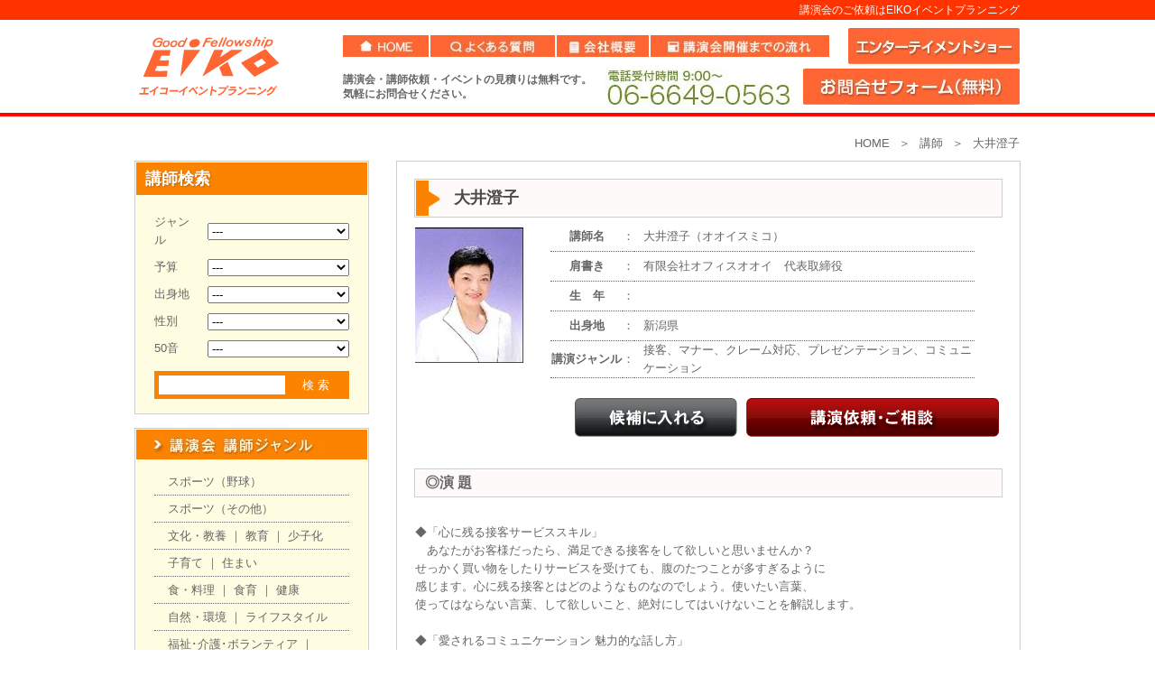

--- FILE ---
content_type: text/html; charset=UTF-8
request_url: https://event.e-eiko.jp/lecturer/ooisumiko
body_size: 12236
content:
<!DOCTYPE html>
<html lang="ja">
<head>
  <meta charset="UTF-8" />
  <meta http-equiv="X-UA-Compatible" content="IE=edge" />
  <meta name="viewport" content="width=device-width, initial-scale=1.0, minimum-scale=1.0">
  <meta name="keywords" content="大井澄子,講演会講師,講師派遣,講演会,講師,依頼" />
  <meta name="description" content="大井澄子氏の講演会の講師依頼は(株)永紘にご相談下さい。35年の歴史と実績！講演会の講師派遣、講演会依頼、タレント派遣、イベント企画なら永紘へ！" />
  <title>大井澄子｜講師 - エイコーイベントプランニング</title>
        <link rel="stylesheet" href="/bundles/eikodemo/css/reset.css" />
    <link rel="stylesheet" href="/bundles/eikodemo/css/main.css" />
  
  <link rel="stylesheet" href="/bundles/eikodemo/css/lecturer/show.css">
  <link rel="icon" type="image/x-icon" href="/favicon.ico" />
  <link rel="alternate" href="http://www.rss-best.com/page2rss/feed.xml?http://www.e-eiko.jp/" type="application/rss+xml" title="RSS" />
  <script src="//ajax.googleapis.com/ajax/libs/jquery/1.11.1/jquery.min.js"></script>
  <script src="/bundles/eikodemo/js/index.js"></script>

  <!-- Google Tag Manager -->
<script>(function(w,d,s,l,i){w[l]=w[l]||[];w[l].push({'gtm.start':
new Date().getTime(),event:'gtm.js'});var f=d.getElementsByTagName(s)[0],
j=d.createElement(s),dl=l!='dataLayer'?'&l='+l:'';j.async=true;j.src=
'https://www.googletagmanager.com/gtm.js?id='+i+dl;f.parentNode.insertBefore(j,f);
})(window,document,'script','dataLayer','GTM-PPMQWK2');</script>
<!-- End Google Tag Manager -->
</head>
<body>

  <!-- ヘッダー -->
  <header id="header">
    <div id="header-top">
      <div class="wrapper">
        <p>講演会のご依頼はEIKOイベントプランニング</p>
      </div>
    </div>
    <div id="header-main">
      <div class="wrapper">
        <h1 id="logo"><a href="/"><img src="/bundles/eikodemo/images/101_top/101_top_header_logo.png" width="163" height="71" alt="講師派遣のEIKOイベントプランニング"></a></h1>
        <nav id="global">
          <div id="global-top" class="clearfix">
            <ul>
              <li><a href="/"><img src="/bundles/eikodemo/images/101_top/101_top_header_home.jpg" width="95" height="24" alt="HOME"></a></li>
              <li><a href="/faq"><img src="/bundles/eikodemo/images/101_top/101_top_header_faq.jpg" width="138" height="24" alt="よくある質問"></a></li>
              <li><a href="/company"><img src="/bundles/eikodemo/images/101_top/101_top_header_company.jpg" width="102" height="24" alt="会社概要"></a></li>
              <li><a href="/flow"><img src="/bundles/eikodemo/images/101_top/101_top_header_nagare.jpg" width="198" height="24" alt="講演会開催までの流れ"></a></li>
            </ul>
            <a class="right" href="/lecture/"><img src="/bundles/eikodemo/images/101_top/101_top_header_enter.jpg" width="190" height="40" alt="エンターテイメントショー"></a>
          </div>
          <div id="global-bottom" class="clearfix">
            <p>講演会・講師依頼・イベントの見積りは無料です。<br />気軽にお問合せください。</p>
            <a href="/contact/" class="contact"><img src="/bundles/eikodemo/images/101_top/101_top_header_toiawase.jpg" width="240" height="40" alt="お問合せフォーム(無料)"></a>
            <a href="tel:0666490563" class="tel">06-6649-0563</a>
          </div>
        </nav>
      </div>
    </div>
  </header><!-- header -->


  <!-- パンくずリスト -->
  <div id="breadcrumbs">
    <div class="wrapper">
      <ul class="clearfix">
                      <li><a href="/">HOME</a></li>
        
  <li>講師</li>

  <li>大井澄子</li>
      </ul>
      <div class="clear"></div>
    </div>
  </div>


<!-- メイン -->
<div id="main" class="wrapper">

  <!-- サイドナビ -->
  <div id="sidebar">
          <!-- 講師検索 -->
      <script type="text/javascript" src="/sumaho.js"></script>
<div id="search-lecturer" class="block">
  <h3 class="block-heading-lv3">講師検索</h3>
  <div class="block-body">
    <form method="get" action="/lecturer/search" name="lecturerSimpleSearch">
    <table>
      <tr>
        <th><label for="lecturerSearch_category">ジャンル</label></th>
        <td>    <select id="lecturerSearch_category" name="lecturerSearch[category]"    >
        <option value="">---</option><option value="1">スポーツ（野球）</option><option value="2">文化・教養</option><option value="3">教育</option><option value="4">少子化</option><option value="5">子育て</option><option value="6">住まい</option><option value="7">食・料理</option><option value="8">食育</option><option value="9">健康</option><option value="10">自然・環境</option><option value="11">ライフスタイル</option><option value="12">福祉･介護･ボランティア</option><option value="13">タレント</option><option value="14">作家</option><option value="15">人権</option><option value="16">政治</option><option value="17">地域活性</option><option value="18">経済</option><option value="19">メンタルヘルス</option><option value="20">農業</option><option value="21">経営</option><option value="22">営業</option><option value="23">ホスピタリティ・おもてなし</option><option value="24">美容</option><option value="26">夢・挑戦</option><option value="27">モチベーション</option><option value="28">人材育成</option><option value="29">スポーツ（その他）</option><option value="30">防災・防犯</option><option value="31">落語・お笑い</option><option value="32">人生</option><option value="35">販売･接客</option><option value="36">ビジネス・就活</option><option value="44">リーダーシップ</option><option value="45">コミュニケーション</option><option value="49">スポーツ</option></select></td>
      </tr>
      <tr>
        <th><label for="lecturerSearch_budget">予算</label></th>
        <td>    <select id="lecturerSearch_budget" name="lecturerSearch[budget]"    >
        <option value="">---</option><option value="1">50万円まで</option><option value="2">100万円まで</option><option value="3">101万円以上</option><option value="4">その他</option></select></td>
      </tr>
      <tr>
        <th><label for="lecturerSearch_state">出身地</label></th>
        <td>    <select id="lecturerSearch_state" name="lecturerSearch[state]"    >
        <option value="">---</option><option value="1">北海道</option><option value="2">青森県</option><option value="3">岩手県</option><option value="4">宮城県</option><option value="5">秋田県</option><option value="6">山形県</option><option value="7">福島県</option><option value="8">茨城県</option><option value="9">栃木県</option><option value="10">群馬県</option><option value="11">埼玉県</option><option value="12">千葉県</option><option value="13">東京都</option><option value="14">神奈川県</option><option value="15">新潟県</option><option value="16">富山県</option><option value="17">石川県</option><option value="18">福井県</option><option value="19">山梨県</option><option value="20">長野県</option><option value="21">岐阜県</option><option value="22">静岡県</option><option value="23">愛知県</option><option value="24">三重県</option><option value="25">滋賀県</option><option value="26">京都府</option><option value="27">大阪府</option><option value="28">兵庫県</option><option value="29">奈良県</option><option value="30">和歌山県</option><option value="31">鳥取県</option><option value="32">島根県</option><option value="33">岡山県</option><option value="34">広島県</option><option value="35">山口県</option><option value="36">徳島県</option><option value="37">香川県</option><option value="38">愛媛県</option><option value="39">高知県</option><option value="40">福岡県</option><option value="41">佐賀県</option><option value="42">長崎県</option><option value="43">熊本県</option><option value="44">大分県</option><option value="45">宮崎県</option><option value="46">鹿児島県</option><option value="47">沖縄県</option><option value="48">その他</option></select></td>
      </tr>
      <tr>
        <th><label for="lecturerSearch_gender">性別</label></th>
        <td>    <select id="lecturerSearch_gender" name="lecturerSearch[gender]"    >
        <option value="">---</option><option value="m">男性</option><option value="f">女性</option></select></td>
      </tr>
      <tr>
        <th><label for="lecturerSearch_line">50音</label></th>
        <td>    <select id="lecturerSearch_line" name="lecturerSearch[line]"    >
        <option value="">---</option><option value="1">あ行</option><option value="2">か行</option><option value="3">さ行</option><option value="4">た行</option><option value="5">な行</option><option value="6">は行</option><option value="7">ま行</option><option value="8">や行</option><option value="9">ら行</option><option value="10">わ行</option></select></td>
      </tr>
    </table>
    <div class="query-and-submit clearfix">
      <input type="text" id="lecturerSearch_keyword" name="lecturerSearch[keyword]"     />
      <a href="javascript:lecturerSimpleSearch.submit()">検索</a>
    </div>
    </form>
  </div>
</div>


      <!-- 講師ジャンル-->
      <div id="lecturer-category" class="block">
        <h3><img src="/bundles/eikodemo/images/101_top/side/genre.jpg" width="256" height="33" alt="講演会 講師ジャンル"></h3>
        <div class="block-body">
          <ul>
            <li><a href="/lecturer/search?lecturerSearch%5Bcategory%5D=1">スポーツ（野球）</a></li>
            <li><a href="/lecturer/search?lecturerSearch%5Bcategory%5D=29">スポーツ（その他）</a></li>
            <li><a href="/lecturer/search?lecturerSearch%5Bcategory%5D=2">文化・教養</a> ｜ <a href="/lecturer/search?lecturerSearch%5Bcategory%5D=3">教育</a> ｜ <a href="/lecturer/search?lecturerSearch%5Bcategory%5D=4">少子化</a></li>
            <li><a href="/lecturer/search?lecturerSearch%5Bcategory%5D=5">子育て</a> ｜ <a href="/lecturer/search?lecturerSearch%5Bcategory%5D=6">住まい</a></li>
            <li><a href="/lecturer/search?lecturerSearch%5Bcategory%5D=7">食・料理</a> ｜ <a href="/lecturer/search?lecturerSearch%5Bcategory%5D=8">食育</a> ｜ <a href="/lecturer/search?lecturerSearch%5Bcategory%5D=9">健康</a></li>
            <li><a href="/lecturer/search?lecturerSearch%5Bcategory%5D=10">自然・環境</a> ｜ <a href="/lecturer/search?lecturerSearch%5Bcategory%5D=11">ライフスタイル</a></li>
            <li><a href="/lecturer/search?lecturerSearch%5Bcategory%5D=12">福祉･介護･ボランティア</a> ｜<br><a href="/lecturer/search?lecturerSearch%5Bcategory%5D=13">タレント</a></li>
            <li><a href="/lecturer/search?lecturerSearch%5Bcategory%5D=35">販売･接客</a> ｜ <a href="/lecturer/search?lecturerSearch%5Bcategory%5D=14">作家</a> ｜ <a href="/lecturer/search?lecturerSearch%5Bcategory%5D=15">人権</a></li>
            <li><a href="/lecturer/search?lecturerSearch%5Bcategory%5D=16">政治</a> ｜ <a href="/lecturer/search?lecturerSearch%5Bcategory%5D=17">地域活性</a> ｜ <a href="/lecturer/search?lecturerSearch%5Bcategory%5D=18">経済</a></li>
            <li><a href="/lecturer/search?lecturerSearch%5Bcategory%5D=19">メンタルヘルス</a> ｜ <a href="/lecturer/search?lecturerSearch%5Bcategory%5D=20">農業</a></li>
            <li><a href="/lecturer/search?lecturerSearch%5Bcategory%5D=21">経営</a> ｜ <a href="/lecturer/search?lecturerSearch%5Bcategory%5D=22">営業</a> ｜<br> <a href="/lecturer/search?lecturerSearch%5Bcategory%5D=36">ビジネス・就活</a></li>
            <li><a href="/lecturer/search?lecturerSearch%5Bcategory%5D=23">ホスピタリティ・おもてなし</a> ｜ <a href="/lecturer/search?lecturerSearch%5Bcategory%5D=24">美容</a></li>
            <li><a href="/lecturer/search?lecturerSearch%5Bcategory%5D=26">夢・挑戦</a></li>
            <li><a href="/lecturer/search?lecturerSearch%5Bcategory%5D=27">モチベーション</a> ｜ <a href="/lecturer/search?lecturerSearch%5Bcategory%5D=28">人材育成</a></li>
            <li><a href="/lecturer/search?lecturerSearch%5Bcategory%5D=30">防災・防犯</a></li>
            <li><a href="/lecturer/search?lecturerSearch%5Bcategory%5D=31">落語・お笑い</a> ｜ <a href="/lecturer/search?lecturerSearch%5Bcategory%5D=32">人生</a></li>
            <li><a href="/lecturer/search?lecturerSearch%5Bcategory%5D=44">リーダーシップ</a></li>
            <li><a href="/lecturer/search?lecturerSearch%5Bcategory%5D=45">コミュニケーション</a></li>
          </ul>
        </div>
      </div>

      <!-- 講師予算別 -->
      <div id="lecturer-budget" class="block">
        <h3><img src="/bundles/eikodemo/images/101_top/side/yosan.jpg" width="256" height="33" alt="予算別"></h3>
        <div class="block-body">
          <ul>
            <li><a href="/lecturer/search?lecturerSearch%5Bbudget%5D=1"><img src="/bundles/eikodemo/images/101_top/side/yosan50.png" width="217" height="39" alt="50万円まで"></a></li>
            <li><a href="/lecturer/search?lecturerSearch%5Bbudget%5D=2"><img src="/bundles/eikodemo/images/101_top/side/yosan100.png" width="217" height="39" alt="100万円まで"></a></li>
            <li><a href="/lecturer/search?lecturerSearch%5Bbudget%5D=3"><img src="/bundles/eikodemo/images/101_top/side/yosan101.png" width="217" height="39" alt="101万円以上"></a></li>
            <li><a href="/lecturer/search?lecturerSearch%5Bbudget%5D=4"><img src="/bundles/eikodemo/images/101_top/side/yosanetc.png" width="217" height="39" alt="その他"></a></li>
          </ul>
        </div>
      </div>

      <div class="block">
        <a href="/lecture/"><img src="/bundles/eikodemo/images/101_top/side/enter.jpg" width="258" height="100" alt="エンターテイメントショー" class="display-block"></a>
      </div>

      <!-- 人気講師 -->
      <div id="popular-lecturer" class="block">
  <h3><img src="/bundles/eikodemo/images/101_top/side/popteacher.jpg" width="256" height="33" alt="人気講師"></h3>
  <div class="block-body">
    <ul>
                      <li>
          <a href="/lecturer/kadota_ryuushou"><img class="photo" src="/uploads/media/lecturer/0001/02/thumb_1747_lecturer_small.jpeg" height="63" alt=""></a>
          <p class="occupation">ジャーナリスト、ノンフィクション作家</a></p>
          <p class="name"><a href="/lecturer/kadota_ryuushou">門田隆将</a></p>
          <div class="clear"></div>
        </li>
                      <li>
          <a href="/lecturer/youroutakeshi"><img class="photo" src="/uploads/media/lecturer/0001/01/thumb_246_lecturer_small.jpeg" height="63" alt=""></a>
          <p class="occupation">解剖学者</a></p>
          <p class="name"><a href="/lecturer/youroutakeshi">養老孟司</a></p>
          <div class="clear"></div>
        </li>
                      <li>
          <a href="/lecturer/miyamoto-kayoko"><img class="photo" src="/uploads/media/lecturer/0001/02/thumb_1932_lecturer_small.jpeg" height="63" alt=""></a>
          <p class="occupation">小泉純一郎氏の元妻／宮本アソシエイツ 代表</a></p>
          <p class="name"><a href="/lecturer/miyamoto-kayoko">宮本 佳代子</a></p>
          <div class="clear"></div>
        </li>
                      <li>
          <a href="/lecturer/katayamasatsuki"><img class="photo" src="/uploads/media/lecturer/0001/01/thumb_469_lecturer_small.jpeg" height="63" alt=""></a>
          <p class="occupation">自民党参議院議員、</a></p>
          <p class="name"><a href="/lecturer/katayamasatsuki">片山さつき</a></p>
          <div class="clear"></div>
        </li>
                      <li>
          <a href="/lecturer/nakanonobuko"><img class="photo" src="/uploads/media/lecturer/0001/02/thumb_1446_lecturer_small.jpeg" height="63" alt=""></a>
          <p class="occupation">脳科学者、医学博士、認知科学者、</a></p>
          <p class="name"><a href="/lecturer/nakanonobuko">中野信子</a></p>
          <div class="clear"></div>
        </li>
                      <li>
          <a href="/lecturer/hosokawamakiko"><img class="photo" src="/uploads/media/lecturer/0001/02/thumb_1042_lecturer_small.jpeg" height="63" alt=""></a>
          <p class="occupation">教育プロデューサー</a></p>
          <p class="name"><a href="/lecturer/hosokawamakiko">細川眞紀子</a></p>
          <div class="clear"></div>
        </li>
          </ul>
  </div>
</div>


      <div class="block">
        <a href="http://event123.blog.fc2.com/" target="_blank"><img src="/bundles/eikodemo/images/101_top/side/blog.jpg" width="260" height="70" alt="EIKOブログ" class="display-block"></a>
      </div>

      <div class="block">
        <a href="/ijime"><img src="/bundles/eikodemo/images/101_top/side/ijime.jpg" width="260" height="70" alt="いじめを考える" class="display-block"></a>
      </div>

      <div class="block">
        <a href="http://www.souritsukinen.jp/" target="_blank"><img src="/bundles/eikodemo/images/101_top/side/setu.jpg" width="260" height="70" alt="設立記念行事コンサルト" class="display-block"></a>
      </div>
      <div class="block">
        <a href="/lecturer/register"><img src="/bundles/eikodemo/images/101_top/side/teach.jpg" width="260" height="70" alt="講師登録" class="display-block"></a>
      </div>

      <!---->

      <!-- お知らせ -->
      <div id="news" class="block">
  <h3 class="block-heading-lv3">お知らせ</h3>
  <div class="block-body">
    <ul>
              <li>
          <p class="date"><a href="/news/"><span class="icon icon-news"></span> 2021/03/26</a></p>
          <p class="comment"><a href="/news/">新規講師に　テレビやCMでお馴染みの　笠井信輔様をお迎えしました！</a></p>
        </li>
              <li>
          <p class="date"><a href="/news/"><span class="icon icon-news"></span> 2020/06/29</a></p>
          <p class="comment"><a href="/news/">新しく講師に岡田高幸氏が加わりました！</a></p>
        </li>
              <li>
          <p class="date"><a href="/news/"><span class="icon icon-news"></span> 2020/04/15</a></p>
          <p class="comment"><a href="/news/">新しく講師に山田博夫氏が加わりました！</a></p>
        </li>
          </ul>
  </div>
</div>


      <!-- エイコー通信 -->
      <div id="rss" class="block">
  <h3><img src="/bundles/eikodemo/images/101_top/side/tsushin.jpg" width="256" height="33" alt="エイコー通信"></h3>
  <div class="block-body">
    <ul>
              <li>
          <p class="date"><a href="http://event123.blog.fc2.com/blog-entry-157.html" target="_blank"><span class="icon icon-news"></span> 2023/10/27</a></p>
          <p class="comment"><a href="http://event123.blog.fc2.com/blog-entry-157.html" target="_blank">ほいけんたさんに企業のイベントに出演していただきましたイベント・ディーショーでのこういったショーの場合は、お客様が写真撮...</a></p>
        </li>
              <li>
          <p class="date"><a href="http://event123.blog.fc2.com/blog-entry-156.html" target="_blank"><span class="icon icon-news"></span> 2023/08/28</a></p>
          <p class="comment"><a href="http://event123.blog.fc2.com/blog-entry-156.html" target="_blank">野外イベントコロナが始まった令和２年３月からイベントがどんどん無くなって、野外イベントも勿論人が集まるといった事が無くな...</a></p>
        </li>
              <li>
          <p class="date"><a href="http://event123.blog.fc2.com/blog-entry-155.html" target="_blank"><span class="icon icon-news"></span> 2023/08/02</a></p>
          <p class="comment"><a href="http://event123.blog.fc2.com/blog-entry-155.html" target="_blank">会場はホテルの宴会場、約４００席あります。ステージの高さは８０ｃｍ。このステージだと後のお客さんは見えやすいでしょう。会...</a></p>
        </li>
          </ul>
  </div>
</div>

      <!-- 利用規約 -->
      <div id="kiyaku" class="block">
        <h3><img src="/bundles/eikodemo/images/101_top/side/info.jpg" width="256" height="53" alt="利用規約"></h3>
        <div class="block-body">
          <pre><p>・本規約は、株式会社 永紘（以下「当社」）が、当社利用者（以下「お客様」）に対し提供する講演・イベント企画業務サービスに係わる取引（以下「本取引」）条件等につき定めるものです。</p>
<p>・この利用規約は、本取引に関する当社とお客様との全ての関係に適用されるものとします。</p>
<p>【契約成立時期について】
  <br>お客様から口頭、またはＦＡＸ、メールなどの書面で出演の正式依頼があり、当社から出演者に承諾をいただいた時点で契約成立となります。
  <br>契約成立後、お客様の自己都合による契約解除にはキャンセル料が発生いたしますので、予めご了承願います。(仮予約の場合、キャンセル料は発生いたしません)
  <br>決定となった場合、後日契約書を送らせて頂きます。
</p>
<p>【開催当日の天災･事故などで出演できない場合】
  <br>ご予約いただきました出演者が、不慮の事故や天変地異、その他予期せぬ災害などにより会場に向かえない場合は免責となりますので、予め御了承願います。台風などで交通支障が出た場合は、できる限りの交通手段を使い対応致します。
</p>
<p>【出演者公職就任･病気･やむを得ない事由で出演できない場合】
  <br>ご予約いただきました出演者が急遽公職に就くことになった場合や、公職に立候補することとなった場合、本人または一親等等の疾病、その他出演を行えないやむを得ない事由の生じた場合、出演を辞退させていただく場合がございます。その場合当社では、代役の出演者のご提案・手配をさせていただきます。その旨予めご了承下さい。
  <br>開催まで時間が無く代役の手配が難しい場合は、主催者様と当社が互いに協議の上、誠意を持ってこれを解決致します。
</p>
<p>【損害賠償】
  <br>本契約に関連して、万が一当社が損害賠償等の責任を負う場合は、出演料金の範囲内でその責任を負うものとします。
</p>
<p>【取引解除について】
  <br>正式依頼後に、お客様の資産、信用に重大な変動が生じた場合、または、そのおそれがある場合、その他お客様と本取引を継続することが困難であると判断される重大な事由が発生した場合は、本取引を解除することがありますので、予めご了承下さい。
</p>
<p>【キャンセルについて】
  <br>本取引の成立後、お客様がその都合により本取引を中止する場合、またはお客様側で生じたトラブル等の事由により本取引を実施することが不可能となった場合は、キャンセル料金が発生致しますのでご注意ください。
  <br>キャンセル料については、出演者によって設定が変わりますので詳細は担当者にお問い合わせ下さい。
</p>
<p>【案内･告知について】
  <br>聴講者集客における告知物（チラシ、ポスター、媒体出稿等）がある際は、修正が可能な段階で原稿を確認させて頂けますようお願いします。なお、返答に際して出演者サイドへの確認を要しますので２&#12316;３日の猶予を頂く場合がございます。予めご了承下さい。
</p>
<p>【著作権について】
  <br>開催日当日の取材、出演内容(写真を含む)の出版物・ネットへの掲載など、出演で生じる著作権・知的財産権は、お客様に移転するものではなく出演者に留保されます。いかなる場合でもの事前の許諾が必要です。その際、内容の確認が必要となります。また有償の場合もございますので予めご確認ください。
</p>
</pre>
        </div>
      </div>
      </div><!-- sidebar -->

  <div id="content">
      <div id="show" class="block">
    <div class="block-body">
      <h3>
        <img src="/bundles/eikodemo/images/102_company/title.png" width="27" height="39" alt="logo">
        大井澄子
      </h3>

      <div id="profile" class="clearfix">

        <img src="/uploads/media/lecturer/0001/01/3a4f6c70e9081ea23c643b338541358b3b3db258.jpeg" id="image" alt="イメージ">

        <table>
          <tr>
            <th>講師名</th>
            <td>：</td>
            <td class="comment">大井澄子（オオイスミコ）</td>
          </tr>
          <tr>
            <th>肩書き</th>
            <td>：</td>
            <td class="comment">有限会社オフィスオオイ　代表取締役</td>
          </tr>
          <tr>
            <th>生　年</th>
            <td>：</td>
            <td class="comment"></td>
          </tr>
          <tr>
            <th>出身地</th>
            <td>：</td>
            <td class="comment">新潟県</td>
          </tr>
          <tr>
            <th>講演ジャンル</th>
            <td>：</td>
            <td class="comment">接客、マナー、クレーム対応、プレゼンテーション、コミュニケーション</td>
          </tr>
        </table>
      </div>
      <div id="kouho-banner">
        <a href="/lecturer/candidate?mode=new&amp;id=538"><img src="/bundles/eikodemo/images/112_shousai/kouho.png" width="180" height="43"
                         alt="候補に入れる"></a>
        <a href="/contact/?lecturer=538"><img src="/bundles/eikodemo/images/112_shousai/soudan.png" width="280" height="43"
                         alt="講演依頼・ご相談"></a>
      </div>
      <h4>◎演 題</h4>
      <div style="margin-top: 30px; white-space: pre-wrap;">◆「心に残る接客サービススキル」
　あなたがお客様だったら、満足できる接客をして欲しいと思いませんか？
せっかく買い物をしたりサービスを受けても、腹のたつことが多すぎるように
感じます。心に残る接客とはどのようなものなのでしょう。使いたい言葉、
使ってはならない言葉、して欲しいこと、絶対にしてはいけないことを解説します。

◆「愛されるコミュニケーション 魅力的な話し方」
　これまで大勢の方の話を聞いてきましたが、聡明な人はとても上手な話の仕方を
しています。正確に、わかりやすく、決められた時間の中で、自分の思ったことや
考えていることを、きちんとまとめて言葉で表現します。
どのように文章を組み立て、どのように言葉にし、どのように声にすればいいのでしょう？
魅力的な話し方のノウハウを、お話します。

◆「顧客心理から学ぶ、完璧クレーム対応」
　お客様のクレームを誠実に解決し、愛されるためにはしっかりとしたクレーム対応を
全員で身につけることです。お客様の心理がわかればどのような対応が望まれるかも
はっきりしてきます。皆様が抱え、悩んでいらっしゃるクレームを解決するステップを、
具体例を挙げながらお話します。

◆「できるプレゼンテーションのツボとコツ」
◆「どんなクレームにも対応できるツボとコツ」
◆「お客様をとりこにする接遇のツボとコツ」
◆「あなたの話し方は好かれていますか？そのツボとコツ」</div>

      <h4>◎経 歴</h4>
      <div style="margin-top: 30px; white-space: pre-wrap;">元･新潟放送アナウンサー、現在は、フリーのアナウンサー・研修講師・教育コンサルタント・司会者などさまざまな活動を続けている。
放送の世界では新潟放送でラジオ局に所属し、ディスクジョッキーとして番組制作を経験、6年間の勤務の後フリーとなり東京ＦＭ，千葉テレビ、福島中央テレビなどでさまざまなジャンルでの番組に携わる。
現在もＣＭやナレーションの仕事は継続中。女性司会者のニーズが高まり1988年に有限会社オフィスオオイを設立し司会者の育成にも情熱を注ぎ、幸せなカップルのサポートを行い、これまで4000組を超える司会を勤めている。
また多くの企業や団体から話し方やスピーチ、接遇、マナーの講師の依頼を受けるようになり、1989年より本格的に社員教育の講師としての活動を始め、それぞれの企業や、団体のニーズに合った教育プログラムで、全国各地で研修、講演活動を展開している。
年間150回以上の研修、講演で北海道から沖縄まで広く活動中。
受講された皆様から｢こんなにわかりやすいセミナーは初めて！」「事例が豊富でビックリした」「楽しくて身に付く研修でした。」「すぐに使えるコツがわかった」「誰も言ってくれなかったことを、ズバッと言っていただき嬉しかった。」などの評価を頂きリピート率90パーセントを超えている。</div>

      <h4>◎大井澄子の著書</h4>
      <div style="margin-top: 30px; white-space: pre-wrap;">「売上げアップ！のクレーム対策」（日本商工振興会）
「顧客満足！のクレーム対策」（日本商工振興会）</div>

      <div id="rank">
        ※その他（Ａ50万円まで、Ｂ100万円まで、Ｃ101万円以上、Ｄご相談、交通費滞在費等別）
      </div>
    </div>
  </div>

  <!-- 特集：経済の講演 -->
  <div id="special-contents" class="block">
  <h3>
    <img src="/bundles/eikodemo/images/101_top/block/sc/benner.png" width="196" height="31" alt="Special Contents">
    特集：往年の名選手・指導者の講演
  </h3>
  <div class="block-body">
    <ul class="clearfix">
      <li>
        <a href="/lecturer/hagino_kousuke"><img class="photo" src="/uploads/media/lecturer/0001/02/thumb_1878_lecturer_thumbnail.jpeg" height="108" alt=""></a>
        <p class="name"><a href="/lecturer/hagino_kousuke">萩野公介</a></p>
        <p class="occupation">競泳金メダリスト</p>
        <p class="theme">「⾦メダルに繋がった⽬標設定」</p>
      </li>
      <li>
        <a href="/lecturer/seko_toshihiko"><img class="photo" src="/uploads/media/lecturer/0001/02/thumb_1783_lecturer_thumbnail.jpeg" height="108" alt=""></a>
        <p class="name"><a href="/lecturer/seko_toshihiko">瀬古利彦</a></p>
        <p class="occupation">「心で走る～復活の軌跡～」</p>
        <p class="theme">「心で走る～復活の軌跡～」</p>
      </li>
      <li>
        <a href="/lecturer/uchida_junzo"><img class="photo" src="/uploads/media/lecturer/0001/02/thumb_1837_lecturer_thumbnail.jpeg" height="108" alt=""></a>
        <p class="name"><a href="/lecturer/uchida_junzo">内田順三</a></p>
        <p class="occupation">元読売巨人･広島カープ2軍監督・野球評論家・野球指導者</p>
        <p class="theme">｢打てる、伸びる!逆転の育成法 : 「脱・常識」の打撃開花術&心のケア・名選手成長秘話｣</p>
      </li>
      <li>
        <a href="/lecturer/settu_tadasi"><img class="photo" src="/uploads/media/lecturer/0001/02/thumb_1912_lecturer_thumbnail.jpeg" height="108" alt=""></a>
        <p class="name"><a href="/lecturer/settu_tadasi">攝津正</a></p>
        <p class="occupation">元プロ野球選手 、スポーツコメンテーター</p>
        <p class="theme">『「努力の天才」で球界を代表する投手に～モチベーションと目標設定、実現のさせ方～』</p>
      </li>
    </ul>
  </div>
</div>


  <!-- エンターテイメントショー -->
  <!-- エンターテイメントショー -->
<div id="featured-performers" class="block">
  <h3 class="block-heading-lv3-caption"><span>Featured Performance</span><span>エンターテイメントショー・おすすめ出演者</span></h3>
  <div class="block-body">
    <ul class="teacher-layout">

      <li>
        <a href="/lecture/ORANCHE%28%E3%82%AA%E3%83%AC%E3%83%B3%E3%83%81%E3%82%A7%29%E6%AD%8C%E8%AC%A1%E3%82%B7%E3%83%A7%E3%83%BC" class="thumbnail">
          <img class="photo" src="/img/music/oranches.jpg" height="108" alt="ORANCHE(ｵﾚﾝﾁｪ)歌謡ショー">
        </a>
        <p class="name">
          <a href="/lecture/ORANCHE%28%E3%82%AA%E3%83%AC%E3%83%B3%E3%83%81%E3%82%A7%29%E6%AD%8C%E8%AC%A1%E3%82%B7%E3%83%A7%E3%83%BC">ORANCHE(ｵﾚﾝﾁｪ)歌謡ショー</a>
        </p>
        <p class="occupation">ORANCHE(ｵﾚﾝﾁｪ)</p>
        <p class="theme">得意の昭和歌謡から演歌、オールディーズ、ロックンロール</p>
      </li>

      <li>
        <a href="/lecture/DAIKI" class="thumbnail">
          <img class="photo" src="/img/magic/daikis.jpg" height="108" alt="ＤＡＩＫＩ">
        </a>
        <p class="name">
          <a href="/lecture/DAIKI">ＤＡＩＫＩマジックショー</a>
        </p>
        <p class="occupation">ＤＡＩＫＩマジックショー</p>
        <p class="theme">お客樣参加のマジックショーが大好評</p>
      </li>

      <li>
        <a href="/lecture/%EF%BC%A5%EF%BC%B2%EF%BD%89%EF%BC%AE%28%E7%AC%91%E8%BC%AA%29%E3%82%AA%E3%83%BC%E3%83%AB%E3%83%87%E3%82%A3%E3%83%BC%E3%82%BA%E3%82%B7%E3%83%A7%E3%83%BC
" class="thumbnail">
          <img class="photo" src="/img/music/erins.jpg" height="108" alt="ＥＲｉＮ(笑輪)オールディーズショー">
        </a>
        <p class="name">
          <a href="/lecture/%EF%BC%A5%EF%BC%B2%EF%BD%89%EF%BC%AE%28%E7%AC%91%E8%BC%AA%29%E3%82%AA%E3%83%BC%E3%83%AB%E3%83%87%E3%82%A3%E3%83%BC%E3%82%BA%E3%82%B7%E3%83%A7%E3%83%BC
">ＥＲｉＮ(笑輪)オールディーズショー</a>
        </p>
        <p class="occupation">ＥＲｉＮ(笑輪)</p>
        <p class="theme">３名による女性ボーカルユニット。オールディーズ(アメリカンポップス、和製ポップス)、ディスコナンバー、ゴスペル、ブライダルソング
</p>
      </li>

      <li>
        <a href="/lecture/yosino_kyouka" class="thumbnail">
          <img class="photo" src="/img/music/yosino_kyouka2s.jpg" height="108" alt="宝塚歌劇団ＯＧが２名出演するレビューショー">
        </a>
        <p class="name">
          <a href="/lecture/yosino_kyouka">宝塚歌劇団ＯＧが２名出演するレビューショー</a>
        </p>
        <p class="occupation">宝塚歌劇団ＯＧ</p>
        <p class="theme">宝塚歌劇団ＯＧ２名のレビューショー</p>
      </li>
    </ul>
  </div>
</div>


!-- エンターテイメントショー -->
<div id="recommended-genre" class="block">
  <h3 class="block-heading-lv3-caption"><span>Recommended Genre</span><span>エンターテイメントショー・おすすめジャンル</span></h3>
  <div id="recommended-genre-tab">
    <ul>
      <li id="enter-osusume-1-tab" class="active">歌手・ものまね</li>
      <li id="enter-osusume-2-tab">各種ショー</li>
      <li id="enter-osusume-3-tab">マジックショー</li>
    </ul>
  </div>
  <div class="block-body">
    <ul id="enter-osusume-1" class="teacher-layout">
      <li>
        <a href="/lecture/wname" class="thumbnail">
          <img src="/img/monomane/wnames.jpg" height="108" alt="ダブルネームものまねショー">
        </a>
        <p class="name">
          <a href="/lecture/wname">ダブルネームものまねショー</a>
        </p>
        <p class="theme">ものまね王座決定戦（フジテレビ）2019年･2024年優勝</p>
      </li>
      <li>
        <a href="/lecture/tony_hirota" class="thumbnail">
          <img src="/img/monomane/tony_hirotas.jpg" height="108" alt="トニーヒロタものまねショー">
        </a>
        <p class="name">
          <a href="/lecture/tony_hirota">トニーヒロタものまねショー</a>
        </p>
        <p class="theme">数々のスター･マジック･アニメなどものまねスター</p>
      </li>
      <li>
        <a href="/lecture/%E5%B2%A9%E6%B3%A2%E7%90%86%E6%81%B5" class="thumbnail">
          <img src="/img/music/iwanami_ries.jpg" height="108" alt="岩波理恵歌謡ショー">
        </a>
        <p class="name">
          <a href="/lecture/%E5%B2%A9%E6%B3%A2%E7%90%86%E6%81%B5">岩波理恵歌謡ショー</a>
        </p>
        <p class="theme">歌謡曲中心のミュージックショー</p>
      </li>
      <li>
        <a href="/lecture/%E7%A5%9E%E5%9C%92%E3%81%95%E3%82%84%E3%81%8B" class="thumbnail">
          <img src="/img/music/kamizono_sayakas.jpg" height="108" alt="神園さやか歌謡ショー">
        </a>
        <p class="name">
          <a href="/lecture/%E7%A5%9E%E5%9C%92%E3%81%95%E3%82%84%E3%81%8B">神園さやか歌謡ショー</a>
        </p>
        <p class="theme">和物・洋物のポップス中心のミュージックショー</p>
      </li>
    </ul>

    <ul id="enter-osusume-2" class="teacher-layout" hidden>
      <li>
        <a href="/lecture/%E3%82%AD%E3%83%A3%E3%83%A9%E3%83%A1%E3%83%AB%E3%83%9E%E3%82%B7%E3%83%BC%E3%83%B3%E3%82%B5%E3%82%A4%E3%82%A8%E3%83%B3%E3%82%B9%E3%83%9E%E3%82%B8%E3%83%83%E3%82%AF%E3%82%B7%E3%83%A7%E3%83%BC" class="thumbnail">
          <img src="/img/magic/caramelmachines.jpg" height="108" alt="キャラメルマシーンサイエンスマジックショー">
        </a>
        <p class="name">
          <a href="/lecture/%E3%82%AD%E3%83%A3%E3%83%A9%E3%83%A1%E3%83%AB%E3%83%9E%E3%82%B7%E3%83%BC%E3%83%B3%E3%82%B5%E3%82%A4%E3%82%A8%E3%83%B3%E3%82%B9%E3%83%9E%E3%82%B8%E3%83%83%E3%82%AF%E3%82%B7%E3%83%A7%E3%83%BC">キャラメルマシーンサイエンスマジックショー</a>
        </p>
        <p class="theme">「ボケとツッコミ」のお笑い、参加形式で進行する体験型のサイエンスマジックショー</p>
      </li>
      <li>
        <a href="/lecture/luckymai" class="thumbnail">
          <img src="/img/show/luckymai.jpg" height="108" alt="ラッキー舞太神楽曲芸">
        </a>
        <p class="name">
          <a href="/lecture/luckymai">ラッキー舞 太神楽曲芸</a>
        </p>
        <p class="theme">結成太神楽曲芸とジャグリングを融合させた独自のショー</p>
      </li>
      <li>
        <a href="/lecture/%25E7%258E%258B%2520%25E5%25A4%2589%25E9%259D%25A2%2520%25E3%2580%2580%25E5%25A4%2589%25E9%259D%25A2%25E3%2582%25B7%25E3%2583%25A7%25E3%2583%25BC%25EF%25BC%2586%25E3%2583%259E%25E3%2582%25B8%25E3%2583%2583%25E3%2582%25AF%25E3%2582%25B7%25E3%2583%25A7%25E3%2583%25BC" class="thumbnail">
          <img src="/img/show/wanhenmens.jpg" height="108" alt="王変面 変面とマジックショー">
        </a>
        <p class="name">
          <a href="/lecture/%25E7%258E%258B%2520%25E5%25A4%2589%25E9%259D%25A2%2520%25E3%2580%2580%25E5%25A4%2589%25E9%259D%25A2%25E3%2582%25B7%25E3%2583%25A7%25E3%2583%25BC%25EF%25BC%2586%25E3%2583%259E%25E3%2582%25B8%25E3%2583%2583%25E3%2582%25AF%25E3%2582%25B7%25E3%2583%25A7%25E3%2583%25BC">王変面 変面とマジックショー</a>
        </p>
        <p class="theme">変面だけではなくマジックショーも含めたショー</p>
      </li>
    </ul>

    <ul id="enter-osusume-3" class="teacher-layout" hidden>
      <li>
        <a href="/lecture/%EF%BC%B2%EF%BD%8F%EF%BD%93%EF%BD%85%E3%83%9E%E3%82%B8%E3%83%83%E3%82%AF%E3%82%B7%E3%83%A7%E3%83%BC" class="thumbnail">
          <img src="/img/magic/roses.jpg" height="108" alt="ＲＯＳＥマジックショー">
        </a>
        <p class="name">
          <a href="/lecture/%EF%BC%B2%EF%BD%8F%EF%BD%93%EF%BD%85%E3%83%9E%E3%82%B8%E3%83%83%E3%82%AF%E3%82%B7%E3%83%A7%E3%83%BC">ＲＯＳＥマジックショー</a>
        </p>
        <p class="theme">クローズアップマジックから華のあるステージマジックまで</p>
      </li>
      <li>
        <a href="/lecture/%E4%B8%8A%E5%8F%A3%E9%BE%8D%E7%94%9F%E3%83%9E%E3%82%B8%E3%83%83%E3%82%AF%E3%82%B7%E3%83%A7%E3%83%BC" class="thumbnail">
          <img src="/img/magic/kamiguti_ryuuseis.jpg" height="108" alt="上口龍生マジックショー">
        </a>
        <p class="name">
          <a href="/lecture/%E4%B8%8A%E5%8F%A3%E9%BE%8D%E7%94%9F%E3%83%9E%E3%82%B8%E3%83%83%E3%82%AF%E3%82%B7%E3%83%A7%E3%83%BC">上口龍生マジックショー</a>
        </p>
        <p class="theme">クローズアップ､ステージマジック､和妻､イリュージョンとあらゆるマジックに精通</p>
      </li>
    </ul>
  </div>
</div>

  </div><!-- content -->

</div><!-- main -->

<!-- フッター -->
<footer id="footer">
  <div id="footer-middle">
    <div class="wrapper">
      <div id="footer-middle-left">
        <h4><a href="/"><img src="/bundles/eikodemo/images/101_top/footer/logo.jpg" width="159" height="70" alt="エイコーイベントプランニング"></a></h4>
        <p>講演会/講師派遣/講師依頼/タレント派遣<br>
            株式会社 永紘<br>
            〒556-0011<br>
            大阪市浪速区難波中3丁目1番13号なんば西島ビル6F<br>
            TEL. 06-6649-0563(代表)<br>
            FAX. 06-6649-0536</p>
        <ul class="clearfix">
          <li><a href="/"><img src="/bundles/eikodemo/images/101_top/footer/banner.jpg" width="143" height="29" alt="講演会・講師派遣"></a></li>
          <li><a href="/lecture/"><img src="/bundles/eikodemo/images/101_top/footer/banner2.jpg" width="156" height="29" alt="エンターテイメントショー"></a></li>
        </ul>
      </div>
      <div id="footer-nav">
        <ul class="clearfix">
          <li><span class="icon icon-chevron-right"></span> <a href="/">HOME</a></li>
          <li><span class="icon icon-chevron-right"></span> <a href="/faq">よくある質問</a></li>
          <li><span class="icon icon-chevron-right"></span> <a href="/company">会社概要</a></li>
          <li><span class="icon icon-chevron-right"></span> <a href="/flow">講演会開催までの流れ</a></li>
          <li><span class="icon icon-chevron-right"></span> <a href="/plan">イベント企画</a></li>
        </ul>
                  <table>
            <tbody>
              <tr>
                <th rowspan="8"><span class="icon icon-chevron-right"></span> 講師ジャンル</th>
                <td colspan="2">・<a href="/lecturer/search?lecturerSearch%5Bcategory%5D=1">スポーツ（野球）</a></td>
                <td colspan="2">・<a href="/lecturer/search?lecturerSearch%5Bcategory%5D=29">スポーツ（その他）</a></td>
                <td>・<a href="/lecturer/search?lecturerSearch%5Bcategory%5D=2">教養</a></td>
              </tr>
              <tr>
                <td>・<a href="/lecturer/search?lecturerSearch%5Bcategory%5D=3">文化・教養</a></td>
                <td>・<a href="/lecturer/search?lecturerSearch%5Bcategory%5D=4">少子化</a></td>
                <td>・<a href="/lecturer/search?lecturerSearch%5Bcategory%5D=5">子育て</a></td>
                <td>・<a href="/lecturer/search?lecturerSearch%5Bcategory%5D=6">住まい</a></td>
                <td>・<a href="/lecturer/search?lecturerSearch%5Bcategory%5D=7">食/料理</a></td>
              </tr>
              <tr>
                <td>・<a href="/lecturer/search?lecturerSearch%5Bcategory%5D=8">食育</a></td>
                <td>・<a href="/lecturer/search?lecturerSearch%5Bcategory%5D=9">健康</a></td>
                <td>・<a href="/lecturer/search?lecturerSearch%5Bcategory%5D=10">自然･環境</a></td>
                <td>・<a href="/lecturer/search?lecturerSearch%5Bcategory%5D=11">ライフスタイル</a></td>
                <td>・<a href="/lecturer/search?lecturerSearch%5Bcategory%5D=12">福祉･介護<br>・ボランティア</a></td>
              </tr>
              <tr>
                <td>・<a href="/lecturer/search?lecturerSearch%5Bcategory%5D=13">タレント</a></td>
                <td>・<a href="/lecturer/search?lecturerSearch%5Bcategory%5D=35">販売･接客</a></td>
                <td>・<a href="/lecturer/search?lecturerSearch%5Bcategory%5D=14">作家</a></td>
                <td>・<a href="/lecturer/search?lecturerSearch%5Bcategory%5D=15">人権</a></td>
                <td>・<a href="/lecturer/search?lecturerSearch%5Bcategory%5D=16">政治</a></td>
              </tr>
              <tr>
                <td>・<a href="/lecturer/search?lecturerSearch%5Bcategory%5D=17">地域活性</a></td>
                <td>・<a href="/lecturer/search?lecturerSearch%5Bcategory%5D=18">経済</a></td>
                <td>・<a href="/lecturer/search?lecturerSearch%5Bcategory%5D=19">メンタルヘルス</a></td>
                <td>・<a href="/lecturer/search?lecturerSearch%5Bcategory%5D=20">農業</a></td>
                <td>・<a href="/lecturer/search?lecturerSearch%5Bcategory%5D=21">経営</a></td>
              </tr>
              <tr>
                <td>・<a href="/lecturer/search?lecturerSearch%5Bcategory%5D=22">営業</a></td>
                <td>・<a href="/lecturer/search?lecturerSearch%5Bcategory%5D=23">ビジネス<br>・就活</a></td>
                <td>・<a href="/lecturer/search?lecturerSearch%5Bcategory%5D=36">ホスピタリティ<br>・おもてなし</a></td>
                <td>・<a href="/lecturer/search?lecturerSearch%5Bcategory%5D=24">美容</a></td>
                <td>・<a href="/lecturer/search?lecturerSearch%5Bcategory%5D=26">夢･挑戦</a></td>
              </tr>
              <tr>
                <td>・<a href="/lecturer/search?lecturerSearch%5Bcategory%5D=27">モチベーション</a></td>
                <td>・<a href="/lecturer/search?lecturerSearch%5Bcategory%5D=28">人材育成</a></td>
                <td>・<a href="/lecturer/search?lecturerSearch%5Bcategory%5D=30">防災/防犯</a></td>
                <td>・<a href="/lecturer/search?lecturerSearch%5Bcategory%5D=31">落語/お笑い</a></td>
                <td>・<a href="/lecturer/search?lecturerSearch%5Bcategory%5D=32">人生</a></td>
              </tr>
              <tr>
                <td>・<a href="/lecturer/search?lecturerSearch%5Bcategory%5D=44">リーダーシップ</a></td>
                <td colspan="3">・<a href="/lecturer/search?lecturerSearch%5Bcategory%5D=45">コミュニケーション</a></td>
              </tr>
            </tbody>
            <tbody>
              <tr>
                <th><span class="icon icon-chevron-right"></span> 予算別</th>
                <td>・<a href="/lecturer/search?lecturerSearch%5Bbudget%5D=1">50万円まで</a></td>
                <td>・<a href="/lecturer/search?lecturerSearch%5Bbudget%5D=2">100万円まで</a></td>
                <td>・<a href="/lecturer/search?lecturerSearch%5Bbudget%5D=3">101万円以上</a></td>
                <td>・<a href="/lecturer/search?lecturerSearch%5Bbudget%5D=4">その他</a></td>
              </tr>
            </tbody>
          </table>
                <ul class="clearfix">
          <li><span class="icon icon-chevron-right"></span> <a href="/contact/">お問合せ</a></li>
          <li><span class="icon icon-chevron-right"></span> <a href="/lecturer/register">講師登録</a></li>
          <!--<li><span class="icon icon-chevron-right"></span> <a href="/">人気講師</a></li>-->
          <li><span class="icon icon-chevron-right"></span> <a href="/news/">お知らせ</a></li>
          <li><span class="icon icon-chevron-right"></span> <a href="http://event123.blog.fc2.com/" target="_blank">EIKOブログ</a></li>
          <li><span class="icon icon-chevron-right"></span> <a href="/link">リンクについて</a></li>
          <li><span class="icon icon-chevron-right"></span> <a href="http://www.rss-best.com/page2rss/feed.xml?http://www.e-eiko.jp/">RSS</a></li>
        </ul>
      </div>
    </div>
  </div>
  <div id="footer-bottom">
    <div class="wrapper">
      <ul>
        <li><span class="icon icon-chevron-right"></span> <a href="/sitemap">サイトマップ</a></li>
        <li><span class="icon icon-chevron-right"></span> <a href="/privacy">プライバシーポリシー</a></li>
      </ul>
      <p id="copyright"><small>COPYRIGHT  &#169; 2014 講師派遣  EIKO  CO. LTD. ALL Rights Reserved.</small></p>
    </div>
  </div>
</footer><!-- footer -->

</body>
</html>


--- FILE ---
content_type: text/css
request_url: https://event.e-eiko.jp/bundles/eikodemo/css/lecturer/show.css
body_size: 303
content:
#show .block-body h3,#show .block-body h4{background-color:snow;outline:#cecdcb solid 1px}#show,#show .block-body h3,#show .block-body h4{outline:#cecdcb solid 1px}#show .block-body h3{height:39px;border:1px solid #fff;padding-bottom:0;line-height:39px;color:#4a4b45;font-size:18px}#show .block-body{padding:20px;border-top:none}#show .block-body h4{border:1px solid #fff;font-weight:700;height:28px;line-height:28px;font-size:16px;padding-left:10px;margin:30px 0 10px}#profile,img#image{margin-top:6px}img#image{float:left;margin-right:30px}#profile table{width:470px;float:left}#profile table tr{border-bottom:dotted 1px #666}#profile table tr td,#profile table tr th{vertical-align:middle;height:32px}#profile table tr th{width:80px}#profile tr td.comment{padding-left:10px;text-align:left}#show #kouho-banner{margin-top:22px;text-align:right}#show #kouho-banner img{margin:0 3px}#show #rank{border:1px solid #cecdcb;width:625px;padding-left:25px;margin:30px 0;height:34px;line-height:34px;vertical-align:middle}


--- FILE ---
content_type: text/plain
request_url: https://www.google-analytics.com/j/collect?v=1&_v=j102&a=121325104&t=pageview&_s=1&dl=https%3A%2F%2Fevent.e-eiko.jp%2Flecturer%2Fooisumiko&ul=en-us%40posix&dt=%E5%A4%A7%E4%BA%95%E6%BE%84%E5%AD%90%EF%BD%9C%E8%AC%9B%E5%B8%AB%20-%20%E3%82%A8%E3%82%A4%E3%82%B3%E3%83%BC%E3%82%A4%E3%83%99%E3%83%B3%E3%83%88%E3%83%97%E3%83%A9%E3%83%B3%E3%83%8B%E3%83%B3%E3%82%B0&sr=1280x720&vp=1280x720&_u=YGDAAAABAAAAAG~&jid=1829875964&gjid=518287949&cid=1303210803.1769001232&tid=UA-109908050-1&_gid=1384923815.1769001232&_r=1&_slc=1&gtm=45He61g1n81PPMQWK2za200&gcd=13l3l3l3l1l1&dma=0&tag_exp=103116026~103200004~104527907~104528501~104684208~104684211~105391253~115938465~115938468~116682876~117041588~117091818&z=741215149
body_size: -450
content:
2,cG-HQHGYSDT43

--- FILE ---
content_type: text/plain
request_url: https://www.google-analytics.com/j/collect?v=1&_v=j102&a=121325104&t=pageview&_s=1&dl=https%3A%2F%2Fevent.e-eiko.jp%2Flecturer%2Fooisumiko&ul=en-us%40posix&dt=%E5%A4%A7%E4%BA%95%E6%BE%84%E5%AD%90%EF%BD%9C%E8%AC%9B%E5%B8%AB%20-%20%E3%82%A8%E3%82%A4%E3%82%B3%E3%83%BC%E3%82%A4%E3%83%99%E3%83%B3%E3%83%88%E3%83%97%E3%83%A9%E3%83%B3%E3%83%8B%E3%83%B3%E3%82%B0&sr=1280x720&vp=1280x720&_u=YGBAgAABAAAAAC~&jid=736340811&gjid=379411828&cid=1303210803.1769001232&tid=UA-5466616-1&_gid=1384923815.1769001232&_slc=1&gtm=45He61g1n81PPMQWK2za200&gcd=13l3l3l3l1l1&dma=0&tag_exp=103116026~103200004~104527907~104528501~104684208~104684211~105391253~115938465~115938468~116682876~117041588~117091818&z=2036774631
body_size: -831
content:
2,cG-YKTB1RDZVQ